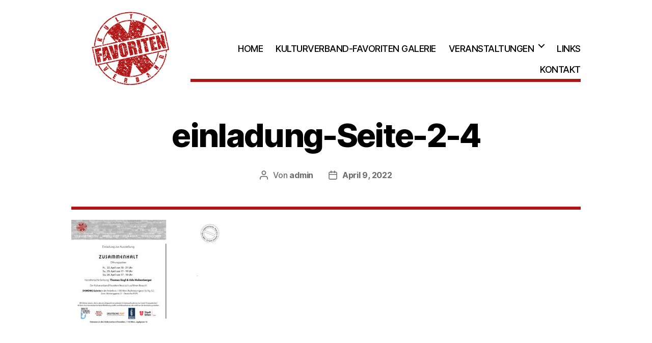

--- FILE ---
content_type: text/css
request_url: https://kulturverband-favoriten.at/wp-content/themes/kf/style.css?ver=1.0.0
body_size: 2080
content:
/*
 Theme Name:   KF
 Description:  Twenty Twenty Child Theme
 Author:       Andreas Wuchte
 Author URI:   https://mulder.at
 Template:     twentytwenty
 Description: Theme für Kulturverein Favoriten
 Version:      1.0.0
 License:      GNU General Public License v2 or later
 License URI:  http://www.gnu.org/licenses/gpl-2.0.html
 Text Domain:  kf
*/



.cover-header .screen-height {
    min-height: calc(50vh - 32px);
}
.section-inner.medium {
    max-width: 100rem;
}
.entry-content > :not(.alignwide):not(.alignfull):not(.alignleft):not(.alignright):not(.is-style-wide) {
    max-width: 100rem;
    width: calc(100% - 4rem);
    margin-top:1rem;
}
.entry-content {
    font-family: "Candara", -apple-system, BlinkMacSystemFont, "Helvetica Neue", Helvetica, sans-serif;
}
.entry-content>p, .entry-content>.wp-block-columns{
	border-top:6px solid #b01515;
	padding-top:2rem;
}
 .wp-block-columns:not(.alignwide):not(.alignfull){
 margin-bottom:2rem;
 }
/* -------------------------------------------------------------------------- */

/*	4.	Site Header
/* -------------------------------------------------------------------------- */
.menu-modal.active {
	z-index: 1000;
}

.header-inner {
	max-width: 100rem;
	position: relative;
}

#site-header .header-inner {
	padding: 1rem 0;
}

#site-header {
	background: #fff;
	z-index: 170;
	max-width: 100%;
	border-bottom: 1px solid #b01515;
	width: 100%;
	position: fixed;
	top: 0;
	left: 0;
	right: 0;
	text-align: center;
}

.overlay-header #site-header {
	position: fixed;
	background: #fff;
}
.bg-image {
    background-position: center;
    background-repeat: no-repeat;
    -webkit-background-size: cover;
  -moz-background-size: cover;
  -o-background-size: cover;
  background-size: cover;  
   
}
#site-header #site-logo {
	width: 46px;
	height: 46px;
	background: url(images/logo-kvf-small.png) top left no-repeat;
	display: block;
	background-size: contain;
}

.overlay-header #site-header, .overlay-header #site-header .header-inner{
	color: #000;
}





.primary-menu a {
	padding-top:1rem;
	 margin-top:2px;
	 transition: all 0s;
	 text-transform: uppercase;
    
}
#site-header a  {
    transition: all 0s linear;
}
.primary-menu> li.current-menu-item > a, .primary-menu> li.current-menu-item > .link-icon-wrapper > a {
    text-decoration: none;
    border-top:2px solid #b01515;
     margin-top:0px;
}
.primary-menu> li.current-menu-item > a:hover, .primary-menu> li.current-menu-item > .link-icon-wrapper > a:hover, .primary-menu> li.current-menu-item > a:focus, .primary-menu >li.current-menu-item > .link-icon-wrapper > a:focus {
  border-top:0x solid #b01515;
    
}
.primary-menu>li> a:hover, .primary-menu >li>a:focus, .primary-menu .current_page_ancestor {
    text-decoration: none;
    border-top:2px solid #b01515;
     margin-top:0px;
}

.primary-menu ul {
    background: #b01515;
   
}
.primary-menu .sub-menu a{
	color:#fff;
}

.primary-menu ul li.current-menu-item > a, .primary-menu ul li.current-menu-item > .link-icon-wrapper > a,
.primary-menu ul a, .primary-menu ul a, .primary-menu ul .current_page_ancestor {
    text-decoration:underline;
    border-top:0px solid #b01515;
  
    
}
.primary-menu ul li{
	
}
.primary-menu ul a:hover, .primary-menu ul a:focus, .primary-menu ul .current_page_ancestor {
    margin-top:2px;
    border-top:0px solid #b01515;
     text-decoration: none;
    
}
.primary-menu ul::after {
    border: 0.8rem solid transparent;
    border-bottom-color: transparent;
    border-bottom-color: #b01515;
    right: 1.8rem;
}
.menu-modal-inner{
	background-color:#fff;
}
.menu-modal.active {
    left: 0;
    opacity: 1;
    right: 0;
    transition: opacity .33s ease-out;
}

/* -------------------------------------------------------------------------- */

/*	11. Entry Content
/* -------------------------------------------------------------------------- */

.singular .entry-header {
    background-color: #fff;
    padding: 2rem 0;
}
.overlay-header #site-content {
		padding-top:0px;
	}
#site-content{
	padding-top:90px;
}

.modal-menu a,
main a {
	color: #b01515;
	text-decoration: underline;
	font-weight: 700;
}
.modal-menu a:hover,
.modal-menu a:focus
main a:hover,
main a:focus {
	color: #a36565;
	text-decoration: none;
}

h2{
	text-transform: uppercase;
}
h2, .heading-size-2 {
    font-size: 2rem;
}
h3, .heading-size-3 {
    font-size: 1.5rem;
    color:#333;
}
.wp-block-column > h2:first-child {
    margin-top: 1rem;
}
.datum{
	display: inline-block;
	border-bottom: 3px solid #b01515;
	padding-bottom:0.3rem;
}
figcaption, .wp-caption-text, .figcaption { 
	font-style: italic;
}

.footer-widget {
	width: 100%;
}

.footer-widget p {
	width: 100%;
	display: flex;
	flex-wrap: wrap;
	justify-content: space-between;
}
.footer-widget p a{
	margin:0 .5rem;
}
.footer-nav-widgets-wrapper, #site-footer {
	border-color: #b01515;
}
.footer-widgets-outer-wrapper {
    border-bottom: 0.1rem solid #b01515;
}
/* -------------------------------------------------------------------------- */

/*	17. Media Queries
/* -------------------------------------------------------------------------- */
@media ( min-width : 600px ) {
	#site-header #site-logo {
		width: 100px;
		height: 100px;
		background: url(images/logo-kvf-small.png) top left no-repeat;
		display: block;
	}
.overlay-header	#site-content{
	padding-top:60px;
}
	#site-content{
	padding-top:130px;
}
}

@media ( min-width : 700px ) {
	
	h1, .heading-size-1 {
		font-size: 6.4rem;
	}
	h2, .heading-size-2 {
		font-size: 2.2rem;
	}
	h3, .heading-size-3 {
		font-size: 2rem;
	}
	.entry-content  {
		font-size: 2rem;
	}
	.entry-content p, .entry-content li {
		line-height: 1.5;
	}
	.wp-block-embed figcaption, .wp-block-image figcaption {
		font-size: 1.35rem;
	}
	.footer-widgets-wrapper  {
		margin: 0 -5px;
		width: 100%;
		display: block;
	}
	.singular .entry-header {
    padding: 2rem 0 4rem 0;
	}
	

}

@media ( min-width : 760px ) {
	.overlay-header	#site-content {
		padding-top: 0px;
	}
	.overlay-header .cover-header-inner {
		padding: 20rem 0 7rem 0;
	}
	.overlay-header #site-header {
		position: absolute;
		background: transparent;
	}
	
	
	#site-header #site-logo {
		background: url(images/logo-kvf-pos.png) top left no-repeat;
		width: 234px;
		height: 200px;
		display: block;
	}
	#site-header.sticky #site-logo {
		width: 100px;
		height: 100px;
		background: url(images/logo-kvf-small.png) top left no-repeat;
	}
	#site-header.sticky {
		padding: 2rem 0 1rem;
	}
	.overlay-header #site-header .header-inner {
		color: #fff;
	}
	.overlay-header #site-header.sticky .header-inner {
		color: #000;
	}
	.nav-strich {
		position: absolute;
		left: 138px;
		top: 49px;
		border-bottom: 6px solid #b01515;
		width: 84%;
		display: block;
	}
	#site-header.sticky .nav-strich {
		display: none;
	}
	#site-header {
		background: #fff;
		height: auto;
		z-index: 170;
		max-width: 100%;
		border-bottom: 0px solid #b01515;
		width: 100%;
		position: static;
		top: 0;
		left: 0;
		right: 0;
		text-align: center;
	}
	/* ------------------------------- */
	/* sticky menue                    */
	/* ------------------------------- */
	#site-header.sticky {
		background: #fff;
		z-index: 170;
		max-width: 100%;
		border-bottom: 1px solid #b01515;
		width: 100%;
		position: fixed;
		top: 0;
		left: 0;
		right: 0;
		text-align: center;
	}
	#site-content, .home #site-content.sticky {
		padding-top: 0;
	}
	#site-content.sticky {
		padding-top: 180px;
	}
}

@media ( min-width : 1000px ) {
	
	.header-navigation-wrapper {
		margin-top: 23px;
		border-bottom: 6px solid #b01515;
		padding-bottom:.8rem;
	}
	h2, .heading-size-2 {
		
		font-size: 3rem;
	}
	h3, .heading-size-2 {
		font-size: 2rem;
	}
	.header-titles {
   
    margin: -1rem 0 0 0rem;
}
	.header-titles-wrapper {
    margin-right: 0rem;
    max-width: 50%;
    padding: 0;
        padding-left: 0px;
    text-align: left;
}
}

@media ( min-width : 1200px ) {
	.footer-widgets-wrapper {
		margin: 0 -5px;
		width: 100%;
	}
}
/* -------------------------------------------------------------------------- */

/*	18.	Plugins
/* -------------------------------------------------------------------------- */
.ngg-imagebrowser.default-view .ngg-imagebrowser-nav .back,
	.ngg-imagebrowser.default-view .ngg-imagebrowser-nav .next {
	background: #b01515 !important;
}

.ngg-imagebrowser.default-view .ngg-imagebrowser-nav .back:hover,
	.ngg-imagebrowser.default-view .ngg-imagebrowser-nav .next:hover {
	background: #a36565 !important;
}

--- FILE ---
content_type: application/javascript
request_url: https://kulturverband-favoriten.at/wp-content/themes/kf/main.js?ver=1.0.0
body_size: 128
content:
// When the user scrolls the page, execute myFunction
window.onscroll = function() {myFunction()};

// Add the sticky class to the header when you reach its scroll position. Remove "sticky" when you leave the scroll position
function myFunction() {
    var header = document.getElementById("site-header");
    var content= document.getElementById("site-content");
    var sticky = 100;
  if (window.pageYOffset > sticky) {
    header.classList.add("sticky");
    content.classList.add("sticky");
  } else {
    header.classList.remove("sticky");
    content.classList.remove("sticky");
  }
} 